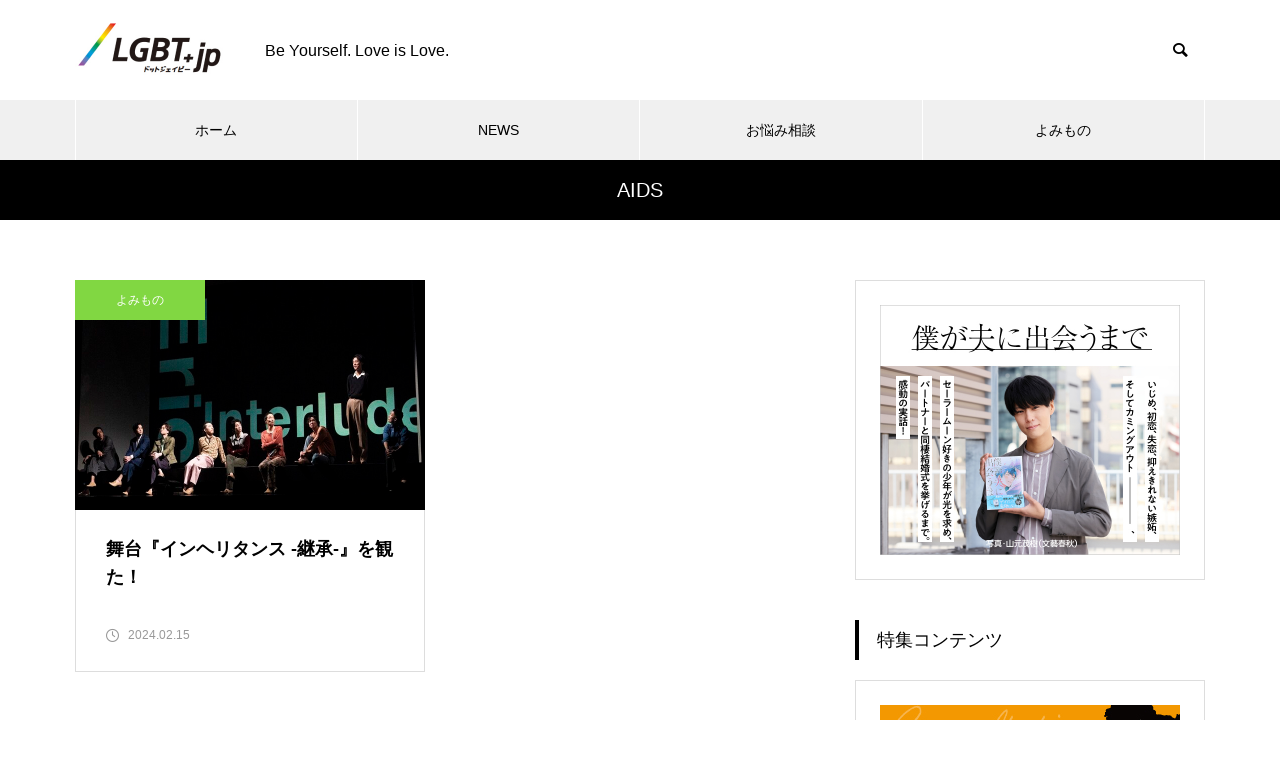

--- FILE ---
content_type: text/html; charset=UTF-8
request_url: https://www.lgbt.jp/tag/aids/
body_size: 16496
content:
<!DOCTYPE html>
<html class="pc" lang="ja">
<head prefix="og: http://ogp.me/ns# fb: http://ogp.me/ns/fb#">
<meta charset="UTF-8">
<!--[if IE]><meta http-equiv="X-UA-Compatible" content="IE=edge"><![endif]-->
<meta name="viewport" content="width=device-width">
<title>AIDSに関する記事一覧</title>
<meta name="description" content="Be Yourself. Love is Love.">
<link rel="pingback" href="https://www.lgbt.jp/xmlrpc.php">
<link rel="shortcut icon" href="https://www.lgbt.jp/wp-content/uploads/2022/07/icon.png">
<meta name='robots' content='max-image-preview:large' />
<meta property="og:type" content="website">
<meta property="og:url" content="https://www.lgbt.jp/tag/aids/">
<meta property="og:title" content="AIDS &#8211; LGBT.jp">
<meta property="og:description" content="Be Yourself. Love is Love.">
<meta property="og:site_name" content="LGBT.jp">
<meta property="og:image" content="https://www.lgbt.jp/wp-content/uploads/2022/07/logo.png">
<meta property="og:image:secure_url" content="https://www.lgbt.jp/wp-content/uploads/2022/07/logo.png"> 
<meta property="og:image:width" content="800"> 
<meta property="og:image:height" content="300">
<meta property="fb:app_id" content="3422306011413937">
<meta name="twitter:card" content="summary">
<meta name="twitter:site" content="@LGBTjp_NEWS">
<meta name="twitter:creator" content="LGBTjp_NEWS">
<meta name="twitter:title" content="AIDS &#8211; LGBT.jp">
<meta property="twitter:description" content="Be Yourself. Love is Love.">
<link rel="alternate" type="application/rss+xml" title="LGBT.jp &raquo; フィード" href="https://www.lgbt.jp/feed/" />
<link rel="alternate" type="application/rss+xml" title="LGBT.jp &raquo; コメントフィード" href="https://www.lgbt.jp/comments/feed/" />
<link rel="alternate" type="application/rss+xml" title="LGBT.jp &raquo; AIDS タグのフィード" href="https://www.lgbt.jp/tag/aids/feed/" />
<style id='wp-img-auto-sizes-contain-inline-css' type='text/css'>
img:is([sizes=auto i],[sizes^="auto," i]){contain-intrinsic-size:3000px 1500px}
/*# sourceURL=wp-img-auto-sizes-contain-inline-css */
</style>
<link rel='stylesheet' id='style-css' href='https://www.lgbt.jp/wp-content/themes/muum_tcd085/style.css?ver=2.1.3' type='text/css' media='all' />
<style id='wp-block-library-inline-css' type='text/css'>
:root{--wp-block-synced-color:#7a00df;--wp-block-synced-color--rgb:122,0,223;--wp-bound-block-color:var(--wp-block-synced-color);--wp-editor-canvas-background:#ddd;--wp-admin-theme-color:#007cba;--wp-admin-theme-color--rgb:0,124,186;--wp-admin-theme-color-darker-10:#006ba1;--wp-admin-theme-color-darker-10--rgb:0,107,160.5;--wp-admin-theme-color-darker-20:#005a87;--wp-admin-theme-color-darker-20--rgb:0,90,135;--wp-admin-border-width-focus:2px}@media (min-resolution:192dpi){:root{--wp-admin-border-width-focus:1.5px}}.wp-element-button{cursor:pointer}:root .has-very-light-gray-background-color{background-color:#eee}:root .has-very-dark-gray-background-color{background-color:#313131}:root .has-very-light-gray-color{color:#eee}:root .has-very-dark-gray-color{color:#313131}:root .has-vivid-green-cyan-to-vivid-cyan-blue-gradient-background{background:linear-gradient(135deg,#00d084,#0693e3)}:root .has-purple-crush-gradient-background{background:linear-gradient(135deg,#34e2e4,#4721fb 50%,#ab1dfe)}:root .has-hazy-dawn-gradient-background{background:linear-gradient(135deg,#faaca8,#dad0ec)}:root .has-subdued-olive-gradient-background{background:linear-gradient(135deg,#fafae1,#67a671)}:root .has-atomic-cream-gradient-background{background:linear-gradient(135deg,#fdd79a,#004a59)}:root .has-nightshade-gradient-background{background:linear-gradient(135deg,#330968,#31cdcf)}:root .has-midnight-gradient-background{background:linear-gradient(135deg,#020381,#2874fc)}:root{--wp--preset--font-size--normal:16px;--wp--preset--font-size--huge:42px}.has-regular-font-size{font-size:1em}.has-larger-font-size{font-size:2.625em}.has-normal-font-size{font-size:var(--wp--preset--font-size--normal)}.has-huge-font-size{font-size:var(--wp--preset--font-size--huge)}.has-text-align-center{text-align:center}.has-text-align-left{text-align:left}.has-text-align-right{text-align:right}.has-fit-text{white-space:nowrap!important}#end-resizable-editor-section{display:none}.aligncenter{clear:both}.items-justified-left{justify-content:flex-start}.items-justified-center{justify-content:center}.items-justified-right{justify-content:flex-end}.items-justified-space-between{justify-content:space-between}.screen-reader-text{border:0;clip-path:inset(50%);height:1px;margin:-1px;overflow:hidden;padding:0;position:absolute;width:1px;word-wrap:normal!important}.screen-reader-text:focus{background-color:#ddd;clip-path:none;color:#444;display:block;font-size:1em;height:auto;left:5px;line-height:normal;padding:15px 23px 14px;text-decoration:none;top:5px;width:auto;z-index:100000}html :where(.has-border-color){border-style:solid}html :where([style*=border-top-color]){border-top-style:solid}html :where([style*=border-right-color]){border-right-style:solid}html :where([style*=border-bottom-color]){border-bottom-style:solid}html :where([style*=border-left-color]){border-left-style:solid}html :where([style*=border-width]){border-style:solid}html :where([style*=border-top-width]){border-top-style:solid}html :where([style*=border-right-width]){border-right-style:solid}html :where([style*=border-bottom-width]){border-bottom-style:solid}html :where([style*=border-left-width]){border-left-style:solid}html :where(img[class*=wp-image-]){height:auto;max-width:100%}:where(figure){margin:0 0 1em}html :where(.is-position-sticky){--wp-admin--admin-bar--position-offset:var(--wp-admin--admin-bar--height,0px)}@media screen and (max-width:600px){html :where(.is-position-sticky){--wp-admin--admin-bar--position-offset:0px}}

/*# sourceURL=wp-block-library-inline-css */
</style><style id='wp-block-categories-inline-css' type='text/css'>
.wp-block-categories{box-sizing:border-box}.wp-block-categories.alignleft{margin-right:2em}.wp-block-categories.alignright{margin-left:2em}.wp-block-categories.wp-block-categories-dropdown.aligncenter{text-align:center}.wp-block-categories .wp-block-categories__label{display:block;width:100%}
/*# sourceURL=https://www.lgbt.jp/wp-includes/blocks/categories/style.min.css */
</style>
<style id='wp-block-heading-inline-css' type='text/css'>
h1:where(.wp-block-heading).has-background,h2:where(.wp-block-heading).has-background,h3:where(.wp-block-heading).has-background,h4:where(.wp-block-heading).has-background,h5:where(.wp-block-heading).has-background,h6:where(.wp-block-heading).has-background{padding:1.25em 2.375em}h1.has-text-align-left[style*=writing-mode]:where([style*=vertical-lr]),h1.has-text-align-right[style*=writing-mode]:where([style*=vertical-rl]),h2.has-text-align-left[style*=writing-mode]:where([style*=vertical-lr]),h2.has-text-align-right[style*=writing-mode]:where([style*=vertical-rl]),h3.has-text-align-left[style*=writing-mode]:where([style*=vertical-lr]),h3.has-text-align-right[style*=writing-mode]:where([style*=vertical-rl]),h4.has-text-align-left[style*=writing-mode]:where([style*=vertical-lr]),h4.has-text-align-right[style*=writing-mode]:where([style*=vertical-rl]),h5.has-text-align-left[style*=writing-mode]:where([style*=vertical-lr]),h5.has-text-align-right[style*=writing-mode]:where([style*=vertical-rl]),h6.has-text-align-left[style*=writing-mode]:where([style*=vertical-lr]),h6.has-text-align-right[style*=writing-mode]:where([style*=vertical-rl]){rotate:180deg}
/*# sourceURL=https://www.lgbt.jp/wp-includes/blocks/heading/style.min.css */
</style>
<style id='wp-block-group-inline-css' type='text/css'>
.wp-block-group{box-sizing:border-box}:where(.wp-block-group.wp-block-group-is-layout-constrained){position:relative}
/*# sourceURL=https://www.lgbt.jp/wp-includes/blocks/group/style.min.css */
</style>
<style id='global-styles-inline-css' type='text/css'>
:root{--wp--preset--aspect-ratio--square: 1;--wp--preset--aspect-ratio--4-3: 4/3;--wp--preset--aspect-ratio--3-4: 3/4;--wp--preset--aspect-ratio--3-2: 3/2;--wp--preset--aspect-ratio--2-3: 2/3;--wp--preset--aspect-ratio--16-9: 16/9;--wp--preset--aspect-ratio--9-16: 9/16;--wp--preset--color--black: #000000;--wp--preset--color--cyan-bluish-gray: #abb8c3;--wp--preset--color--white: #ffffff;--wp--preset--color--pale-pink: #f78da7;--wp--preset--color--vivid-red: #cf2e2e;--wp--preset--color--luminous-vivid-orange: #ff6900;--wp--preset--color--luminous-vivid-amber: #fcb900;--wp--preset--color--light-green-cyan: #7bdcb5;--wp--preset--color--vivid-green-cyan: #00d084;--wp--preset--color--pale-cyan-blue: #8ed1fc;--wp--preset--color--vivid-cyan-blue: #0693e3;--wp--preset--color--vivid-purple: #9b51e0;--wp--preset--gradient--vivid-cyan-blue-to-vivid-purple: linear-gradient(135deg,rgb(6,147,227) 0%,rgb(155,81,224) 100%);--wp--preset--gradient--light-green-cyan-to-vivid-green-cyan: linear-gradient(135deg,rgb(122,220,180) 0%,rgb(0,208,130) 100%);--wp--preset--gradient--luminous-vivid-amber-to-luminous-vivid-orange: linear-gradient(135deg,rgb(252,185,0) 0%,rgb(255,105,0) 100%);--wp--preset--gradient--luminous-vivid-orange-to-vivid-red: linear-gradient(135deg,rgb(255,105,0) 0%,rgb(207,46,46) 100%);--wp--preset--gradient--very-light-gray-to-cyan-bluish-gray: linear-gradient(135deg,rgb(238,238,238) 0%,rgb(169,184,195) 100%);--wp--preset--gradient--cool-to-warm-spectrum: linear-gradient(135deg,rgb(74,234,220) 0%,rgb(151,120,209) 20%,rgb(207,42,186) 40%,rgb(238,44,130) 60%,rgb(251,105,98) 80%,rgb(254,248,76) 100%);--wp--preset--gradient--blush-light-purple: linear-gradient(135deg,rgb(255,206,236) 0%,rgb(152,150,240) 100%);--wp--preset--gradient--blush-bordeaux: linear-gradient(135deg,rgb(254,205,165) 0%,rgb(254,45,45) 50%,rgb(107,0,62) 100%);--wp--preset--gradient--luminous-dusk: linear-gradient(135deg,rgb(255,203,112) 0%,rgb(199,81,192) 50%,rgb(65,88,208) 100%);--wp--preset--gradient--pale-ocean: linear-gradient(135deg,rgb(255,245,203) 0%,rgb(182,227,212) 50%,rgb(51,167,181) 100%);--wp--preset--gradient--electric-grass: linear-gradient(135deg,rgb(202,248,128) 0%,rgb(113,206,126) 100%);--wp--preset--gradient--midnight: linear-gradient(135deg,rgb(2,3,129) 0%,rgb(40,116,252) 100%);--wp--preset--font-size--small: 13px;--wp--preset--font-size--medium: 20px;--wp--preset--font-size--large: 36px;--wp--preset--font-size--x-large: 42px;--wp--preset--spacing--20: 0.44rem;--wp--preset--spacing--30: 0.67rem;--wp--preset--spacing--40: 1rem;--wp--preset--spacing--50: 1.5rem;--wp--preset--spacing--60: 2.25rem;--wp--preset--spacing--70: 3.38rem;--wp--preset--spacing--80: 5.06rem;--wp--preset--shadow--natural: 6px 6px 9px rgba(0, 0, 0, 0.2);--wp--preset--shadow--deep: 12px 12px 50px rgba(0, 0, 0, 0.4);--wp--preset--shadow--sharp: 6px 6px 0px rgba(0, 0, 0, 0.2);--wp--preset--shadow--outlined: 6px 6px 0px -3px rgb(255, 255, 255), 6px 6px rgb(0, 0, 0);--wp--preset--shadow--crisp: 6px 6px 0px rgb(0, 0, 0);}:where(.is-layout-flex){gap: 0.5em;}:where(.is-layout-grid){gap: 0.5em;}body .is-layout-flex{display: flex;}.is-layout-flex{flex-wrap: wrap;align-items: center;}.is-layout-flex > :is(*, div){margin: 0;}body .is-layout-grid{display: grid;}.is-layout-grid > :is(*, div){margin: 0;}:where(.wp-block-columns.is-layout-flex){gap: 2em;}:where(.wp-block-columns.is-layout-grid){gap: 2em;}:where(.wp-block-post-template.is-layout-flex){gap: 1.25em;}:where(.wp-block-post-template.is-layout-grid){gap: 1.25em;}.has-black-color{color: var(--wp--preset--color--black) !important;}.has-cyan-bluish-gray-color{color: var(--wp--preset--color--cyan-bluish-gray) !important;}.has-white-color{color: var(--wp--preset--color--white) !important;}.has-pale-pink-color{color: var(--wp--preset--color--pale-pink) !important;}.has-vivid-red-color{color: var(--wp--preset--color--vivid-red) !important;}.has-luminous-vivid-orange-color{color: var(--wp--preset--color--luminous-vivid-orange) !important;}.has-luminous-vivid-amber-color{color: var(--wp--preset--color--luminous-vivid-amber) !important;}.has-light-green-cyan-color{color: var(--wp--preset--color--light-green-cyan) !important;}.has-vivid-green-cyan-color{color: var(--wp--preset--color--vivid-green-cyan) !important;}.has-pale-cyan-blue-color{color: var(--wp--preset--color--pale-cyan-blue) !important;}.has-vivid-cyan-blue-color{color: var(--wp--preset--color--vivid-cyan-blue) !important;}.has-vivid-purple-color{color: var(--wp--preset--color--vivid-purple) !important;}.has-black-background-color{background-color: var(--wp--preset--color--black) !important;}.has-cyan-bluish-gray-background-color{background-color: var(--wp--preset--color--cyan-bluish-gray) !important;}.has-white-background-color{background-color: var(--wp--preset--color--white) !important;}.has-pale-pink-background-color{background-color: var(--wp--preset--color--pale-pink) !important;}.has-vivid-red-background-color{background-color: var(--wp--preset--color--vivid-red) !important;}.has-luminous-vivid-orange-background-color{background-color: var(--wp--preset--color--luminous-vivid-orange) !important;}.has-luminous-vivid-amber-background-color{background-color: var(--wp--preset--color--luminous-vivid-amber) !important;}.has-light-green-cyan-background-color{background-color: var(--wp--preset--color--light-green-cyan) !important;}.has-vivid-green-cyan-background-color{background-color: var(--wp--preset--color--vivid-green-cyan) !important;}.has-pale-cyan-blue-background-color{background-color: var(--wp--preset--color--pale-cyan-blue) !important;}.has-vivid-cyan-blue-background-color{background-color: var(--wp--preset--color--vivid-cyan-blue) !important;}.has-vivid-purple-background-color{background-color: var(--wp--preset--color--vivid-purple) !important;}.has-black-border-color{border-color: var(--wp--preset--color--black) !important;}.has-cyan-bluish-gray-border-color{border-color: var(--wp--preset--color--cyan-bluish-gray) !important;}.has-white-border-color{border-color: var(--wp--preset--color--white) !important;}.has-pale-pink-border-color{border-color: var(--wp--preset--color--pale-pink) !important;}.has-vivid-red-border-color{border-color: var(--wp--preset--color--vivid-red) !important;}.has-luminous-vivid-orange-border-color{border-color: var(--wp--preset--color--luminous-vivid-orange) !important;}.has-luminous-vivid-amber-border-color{border-color: var(--wp--preset--color--luminous-vivid-amber) !important;}.has-light-green-cyan-border-color{border-color: var(--wp--preset--color--light-green-cyan) !important;}.has-vivid-green-cyan-border-color{border-color: var(--wp--preset--color--vivid-green-cyan) !important;}.has-pale-cyan-blue-border-color{border-color: var(--wp--preset--color--pale-cyan-blue) !important;}.has-vivid-cyan-blue-border-color{border-color: var(--wp--preset--color--vivid-cyan-blue) !important;}.has-vivid-purple-border-color{border-color: var(--wp--preset--color--vivid-purple) !important;}.has-vivid-cyan-blue-to-vivid-purple-gradient-background{background: var(--wp--preset--gradient--vivid-cyan-blue-to-vivid-purple) !important;}.has-light-green-cyan-to-vivid-green-cyan-gradient-background{background: var(--wp--preset--gradient--light-green-cyan-to-vivid-green-cyan) !important;}.has-luminous-vivid-amber-to-luminous-vivid-orange-gradient-background{background: var(--wp--preset--gradient--luminous-vivid-amber-to-luminous-vivid-orange) !important;}.has-luminous-vivid-orange-to-vivid-red-gradient-background{background: var(--wp--preset--gradient--luminous-vivid-orange-to-vivid-red) !important;}.has-very-light-gray-to-cyan-bluish-gray-gradient-background{background: var(--wp--preset--gradient--very-light-gray-to-cyan-bluish-gray) !important;}.has-cool-to-warm-spectrum-gradient-background{background: var(--wp--preset--gradient--cool-to-warm-spectrum) !important;}.has-blush-light-purple-gradient-background{background: var(--wp--preset--gradient--blush-light-purple) !important;}.has-blush-bordeaux-gradient-background{background: var(--wp--preset--gradient--blush-bordeaux) !important;}.has-luminous-dusk-gradient-background{background: var(--wp--preset--gradient--luminous-dusk) !important;}.has-pale-ocean-gradient-background{background: var(--wp--preset--gradient--pale-ocean) !important;}.has-electric-grass-gradient-background{background: var(--wp--preset--gradient--electric-grass) !important;}.has-midnight-gradient-background{background: var(--wp--preset--gradient--midnight) !important;}.has-small-font-size{font-size: var(--wp--preset--font-size--small) !important;}.has-medium-font-size{font-size: var(--wp--preset--font-size--medium) !important;}.has-large-font-size{font-size: var(--wp--preset--font-size--large) !important;}.has-x-large-font-size{font-size: var(--wp--preset--font-size--x-large) !important;}
/*# sourceURL=global-styles-inline-css */
</style>

<style id='classic-theme-styles-inline-css' type='text/css'>
/*! This file is auto-generated */
.wp-block-button__link{color:#fff;background-color:#32373c;border-radius:9999px;box-shadow:none;text-decoration:none;padding:calc(.667em + 2px) calc(1.333em + 2px);font-size:1.125em}.wp-block-file__button{background:#32373c;color:#fff;text-decoration:none}
/*# sourceURL=/wp-includes/css/classic-themes.min.css */
</style>
<link rel='stylesheet' id='contact-form-7-css' href='https://www.lgbt.jp/wp-content/plugins/contact-form-7/includes/css/styles.css?ver=5.6' type='text/css' media='all' />
<link rel='stylesheet' id='cf7msm_styles-css' href='https://www.lgbt.jp/wp-content/plugins/contact-form-7-multi-step-module/resources/cf7msm.css?ver=4.1.92' type='text/css' media='all' />
<script type="text/javascript" src="https://www.lgbt.jp/wp-includes/js/jquery/jquery.min.js?ver=3.7.1" id="jquery-core-js"></script>
<script type="text/javascript" src="https://www.lgbt.jp/wp-includes/js/jquery/jquery-migrate.min.js?ver=3.4.1" id="jquery-migrate-js"></script>
<link rel="https://api.w.org/" href="https://www.lgbt.jp/wp-json/" /><link rel="alternate" title="JSON" type="application/json" href="https://www.lgbt.jp/wp-json/wp/v2/tags/62" />
<link rel="stylesheet" href="https://www.lgbt.jp/wp-content/themes/muum_tcd085/css/design-plus.css?ver=2.1.3">
<link rel="stylesheet" href="https://www.lgbt.jp/wp-content/themes/muum_tcd085/css/sns-botton.css?ver=2.1.3">
<link rel="stylesheet" media="screen and (max-width:1251px)" href="https://www.lgbt.jp/wp-content/themes/muum_tcd085/css/responsive.css?ver=2.1.3">
<link rel="stylesheet" media="screen and (max-width:1251px)" href="https://www.lgbt.jp/wp-content/themes/muum_tcd085/css/footer-bar.css?ver=2.1.3">

<script src="https://www.lgbt.jp/wp-content/themes/muum_tcd085/js/jquery.easing.1.4.js?ver=2.1.3"></script>
<script src="https://www.lgbt.jp/wp-content/themes/muum_tcd085/js/jscript.js?ver=2.1.3"></script>
<script src="https://www.lgbt.jp/wp-content/themes/muum_tcd085/js/jquery.cookie.min.js?ver=2.1.3"></script>
<script src="https://www.lgbt.jp/wp-content/themes/muum_tcd085/js/comment.js?ver=2.1.3"></script>
<script src="https://www.lgbt.jp/wp-content/themes/muum_tcd085/js/parallax.js?ver=2.1.3"></script>

<link rel="stylesheet" href="https://www.lgbt.jp/wp-content/themes/muum_tcd085/js/simplebar.css?ver=2.1.3">
<script src="https://www.lgbt.jp/wp-content/themes/muum_tcd085/js/simplebar.min.js?ver=2.1.3"></script>


<script src="https://www.lgbt.jp/wp-content/themes/muum_tcd085/js/header_fix.js?ver=2.1.3"></script>
<script src="https://www.lgbt.jp/wp-content/themes/muum_tcd085/js/header_fix_mobile.js?ver=2.1.3"></script>


<style type="text/css">
body { font-size:16px; }
body, input, textarea { font-family: Arial, "Hiragino Sans", "ヒラギノ角ゴ ProN", "Hiragino Kaku Gothic ProN", "游ゴシック", YuGothic, "メイリオ", Meiryo, sans-serif; }

.rich_font, .p-vertical, .widget_headline, .widget_tab_post_list_button a, .search_box_headline, #global_menu, .megamenu_blog_list, .megamenu_b_wrap, .megamenu_b_wrap .headline, #index_tab { font-family: Arial, "Hiragino Sans", "ヒラギノ角ゴ ProN", "Hiragino Kaku Gothic ProN", "游ゴシック", YuGothic, "メイリオ", Meiryo, sans-serif; font-weight:500; }

.rich_font_type1 { font-family: Arial, "Hiragino Kaku Gothic ProN", "ヒラギノ角ゴ ProN W3", "メイリオ", Meiryo, sans-serif; }
.rich_font_type2 { font-family: Arial, "Hiragino Sans", "ヒラギノ角ゴ ProN", "Hiragino Kaku Gothic ProN", "游ゴシック", YuGothic, "メイリオ", Meiryo, sans-serif; font-weight:500; }
.rich_font_type3 { font-family: "Times New Roman" , "游明朝" , "Yu Mincho" , "游明朝体" , "YuMincho" , "ヒラギノ明朝 Pro W3" , "Hiragino Mincho Pro" , "HiraMinProN-W3" , "HGS明朝E" , "ＭＳ Ｐ明朝" , "MS PMincho" , serif; font-weight:500; }


#global_menu { background:#f0f0f0; }
#global_menu > ul > li > a, #global_menu > ul > li:first-of-type a { color:#000; border-color:#ffffff; }
#global_menu > ul > li > a:hover { color:#fff; background:#ffe100; border-color:#ffe100; }
#global_menu > ul > li.active > a, #global_menu > ul > li.current-menu-item > a, #header.active #global_menu > ul > li.current-menu-item.active_button > a { color:#fff; background:#000000; border-color:#000000; }
#global_menu ul ul a { color:#ffffff !important; background:#000000; }
#global_menu ul ul a:hover { background:#444444; }
#global_menu > ul > li.menu-item-has-children.active > a { background:#000000; border-color:#000000; }
.pc .header_fix #header.off_hover #global_menu { background:rgba(240,240,240,1); }
.pc .header_fix #header.off_hover #global_menu > ul > li > a, .pc .header_fix #header.off_hover #global_menu > ul > li:first-of-type a { border-color:rgba(255,255,255,1); }
.mobile .header_fix_mobile #header { background:#fff; }
.mobile .header_fix_mobile #header.off_hover { background:rgba(255,255,255,1); }
#drawer_menu { background:#000000; }
#mobile_menu a { color:#ffffff; border-color:#444444; }
#mobile_menu li li a { background:#333333; }
.megamenu_blog_list { background:#000000; }
.megamenu_blog_list .category_list a { font-size:16px; color:#999999; }
.megamenu_blog_list .post_list .title { font-size:14px; }
.megamenu_b_wrap { background:#000000; }
.megamenu_b_wrap .headline { font-size:16px; color:#ffffff; }
.megamenu_b_wrap .title { font-size:14px; }
.megamenu_page_wrap { border-top:1px solid #555555; }
#global_menu > ul > li.megamenu_parent_type2.active_megamenu_button > a { color:#fff !important; background:#000000 !important; border-color:#000000 !important; }
#global_menu > ul > li.megamenu_parent_type3.active_megamenu_button > a { color:#fff !important; background:#000000 !important; border-color:#000000 !important; }
#footer_carousel { background:#000000; }
#footer_carousel .title { font-size:14px; }
#footer_bottom { color:#ffffff; background:#000000; }
#footer_bottom a { color:#ffffff; }
#return_top a:before { color:#0a0a0a; }
#return_top a { background:#f7de00; }
#return_top a:hover { background:#eeee22; }
@media screen and (max-width:750px) {
  #footer_carousel .title { font-size:12px; }
  #footer_bottom { color:#000; background:none; }
  #footer_bottom a { color:#000; }
  #copyright { color:#ffffff; background:#000000; }
}
.author_profile .avatar_area img, .animate_image img, .animate_background .image {
  width:100%; height:auto;
  -webkit-transition: transform  0.75s ease;
  transition: transform  0.75s ease;
}
.author_profile a.avatar:hover img, .animate_image:hover img, .animate_background:hover .image {
  -webkit-transform: scale(1.2);
  transform: scale(1.2);
}



a { color:#000; }

.widget_tab_post_list_button a:hover, .page_navi span.current, #author_page_headline,
#header_carousel_type1 .slick-dots button:hover::before, #header_carousel_type1 .slick-dots .slick-active button::before, #header_carousel_type2 .slick-dots button:hover::before, #header_carousel_type2 .slick-dots .slick-active button::before
  { background-color:#000000; }

.widget_headline, .design_headline1, .widget_tab_post_list_button a:hover, .page_navi span.current
  { border-color:#000000; }

#header_search .button label:hover:before
  { color:#ffe100; }

#submit_comment:hover, #cancel_comment_reply a:hover, #wp-calendar #prev a:hover, #wp-calendar #next a:hover, #wp-calendar td a:hover,
#post_pagination a:hover, #p_readmore .button:hover, .page_navi a:hover, #post_pagination a:hover,.c-pw__btn:hover, #post_pagination a:hover, #comment_tab li a:hover, #category_post .tab p:hover
  { background-color:#ffe100; }

#comment_textarea textarea:focus, .c-pw__box-input:focus, .page_navi a:hover, #post_pagination p, #post_pagination a:hover
  { border-color:#ffe100; }

a:hover, #header_logo a:hover, #footer a:hover, #footer_social_link li a:hover:before, #bread_crumb a:hover, #bread_crumb li.home a:hover:after, #next_prev_post a:hover,
.single_copy_title_url_btn:hover, .tcdw_search_box_widget .search_area .search_button:hover:before, .tab_widget_nav:hover:before,
#single_author_title_area .author_link li a:hover:before, .author_profile a:hover, .author_profile .author_link li a:hover:before, #post_meta_bottom a:hover, .cardlink_title a:hover,
.comment a:hover, .comment_form_wrapper a:hover, #searchform .submit_button:hover:before, .p-dropdown__title:hover:after
  { color:#1e73be; }

#menu_button:hover span
  { background-color:#1e73be; }

.post_content a, .custom-html-widget a { color:#8224e3; }
.post_content a:hover, .custom-html-widget a:hover { color:#ffe100; }

.cat_id2 { background-color:#dd9933; }
.cat_id2:hover { background-color:#000000; }
.megamenu_blog_list .category_list li.active .cat_id2 { color:#dd9933; }
.megamenu_blog_list .category_list .cat_id2:hover { color:#000000; }
.category_list_widget .cat-item-2 > a:hover > .count { background-color:#dd9933; border-color:#dd9933; }
.cat_id15 { background-color:#eeee22; }
.cat_id15:hover { background-color:#444444; }
.megamenu_blog_list .category_list li.active .cat_id15 { color:#eeee22; }
.megamenu_blog_list .category_list .cat_id15:hover { color:#444444; }
.category_list_widget .cat-item-15 > a:hover > .count { background-color:#eeee22; border-color:#eeee22; }
.cat_id16 { background-color:#1e73be; }
.cat_id16:hover { background-color:#444444; }
.megamenu_blog_list .category_list li.active .cat_id16 { color:#1e73be; }
.megamenu_blog_list .category_list .cat_id16:hover { color:#444444; }
.category_list_widget .cat-item-16 > a:hover > .count { background-color:#1e73be; border-color:#1e73be; }
.cat_id3 { background-color:#dd3333; }
.cat_id3:hover { background-color:#444444; }
.megamenu_blog_list .category_list li.active .cat_id3 { color:#dd3333; }
.megamenu_blog_list .category_list .cat_id3:hover { color:#444444; }
.category_list_widget .cat-item-3 > a:hover > .count { background-color:#dd3333; border-color:#dd3333; }
.cat_id4 { background-color:#8224e3; }
.cat_id4:hover { background-color:#000000; }
.megamenu_blog_list .category_list li.active .cat_id4 { color:#8224e3; }
.megamenu_blog_list .category_list .cat_id4:hover { color:#000000; }
.category_list_widget .cat-item-4 > a:hover > .count { background-color:#8224e3; border-color:#8224e3; }
.cat_id5 { background-color:#81d742; }
.cat_id5:hover { background-color:#000000; }
.megamenu_blog_list .category_list li.active .cat_id5 { color:#81d742; }
.megamenu_blog_list .category_list .cat_id5:hover { color:#000000; }
.category_list_widget .cat-item-5 > a:hover > .count { background-color:#81d742; border-color:#81d742; }
.cat_id13 { background-color:#ffe100; }
.cat_id13:hover { background-color:#444444; }
.megamenu_blog_list .category_list li.active .cat_id13 { color:#ffe100; }
.megamenu_blog_list .category_list .cat_id13:hover { color:#444444; }
.category_list_widget .cat-item-13 > a:hover > .count { background-color:#ffe100; border-color:#ffe100; }
.cat_id14 { background-color:#1e73be; }
.cat_id14:hover { background-color:#444444; }
.megamenu_blog_list .category_list li.active .cat_id14 { color:#1e73be; }
.megamenu_blog_list .category_list .cat_id14:hover { color:#444444; }
.category_list_widget .cat-item-14 > a:hover > .count { background-color:#1e73be; border-color:#1e73be; }
.cat_id39 { background-color:#000000; }
.cat_id39:hover { background-color:#ffe100; }
.megamenu_blog_list .category_list li.active .cat_id39 { color:#000000; }
.megamenu_blog_list .category_list .cat_id39:hover { color:#ffe100; }
.category_list_widget .cat-item-39 > a:hover > .count { background-color:#000000; border-color:#000000; }
.cat_id1 { background-color:#000000; }
.cat_id1:hover { background-color:#444444; }
.megamenu_blog_list .category_list li.active .cat_id1 { color:#000000; }
.megamenu_blog_list .category_list .cat_id1:hover { color:#444444; }
.category_list_widget .cat-item-1 > a:hover > .count { background-color:#000000; border-color:#000000; }

/* 目次 */
.toc-001 {
    margin-bottom: 30px;
    padding: 1em 1em 1em 2em;
    border: 1px solid #999;
    background-color: #f7f7f7;
}
.toc-001 div {
    display: flex;
    align-items: center;
    margin: 0;
    padding: 5px 0;
}
.toc-001 div::before {
    display: inline-block;
    width: 1em;
    height: 1em;
    margin-right: 5px;
    background-image: url('data:image/svg+xml;charset=utf8,%3Csvg%20xmlns%3D%22http%3A%2F%2Fwww.w3.org%2F2000%2Fsvg%22%20viewBox%3D%220%200%2024%2024%22%20fill%3D%22%23333%22%3E%3Cpath%20d%3D%22M3.8%2017.2h-3c-.5%200-.8.4-.8.8v3c0%20.4.3.8.8.8h3c.4%200%20.8-.3.8-.8v-3c-.1-.4-.4-.8-.8-.8zm0-15h-3c-.5%200-.8.4-.8.8v3c0%20.4.3.8.8.8h3c.4%200%20.8-.3.8-.8V3c-.1-.4-.4-.8-.8-.8zm0%207.6h-3c-.5%200-.8.3-.8.7v3c0%20.4.3.8.8.8h3c.4%200%20.8-.3.8-.8v-3c-.1-.4-.4-.7-.8-.7zM23.2%2018h-15c-.4%200-.8.3-.8.8v1.5c0%20.4.3.8.8.8h15c.4%200%20.8-.3.8-.8v-1.5c0-.5-.3-.8-.8-.8zm0-15h-15c-.4%200-.7.3-.7.8v1.5c0%20.4.3.7.7.7h15c.5%200%20.8-.3.8-.8V3.8c0-.5-.3-.8-.8-.8zm0%207.5h-15c-.4%200-.8.3-.8.8v1.5c0%20.4.3.8.8.8h15c.4%200%20.8-.3.8-.8v-1.5c0-.5-.3-.8-.8-.8z%22%2F%3E%3C%2Fsvg%3E');
    content: '';
}
.toc-001 ol {
    list-style-type: disc;
    margin: 0;
    padding: 0 1.2em;
    overflow: hidden;
}
.toc-001 ol ol {
    margin-top: -20px !important;
}
.toc-001 li {
    padding: 0px 0;
}
.toc-001 a {
    color: #166c9d;
}

/* URLがモバイルで改行されない */
a {
word-wrap: break-word;
}.styled_h2 {
  font-size:26px !important; text-align:left !important; color:#ffffff; background:#000000;  border-top:0px solid #dddddd;
  border-bottom:0px solid #dddddd;
  border-left:0px solid #dddddd;
  border-right:0px solid #dddddd;
  padding:15px 15px 15px 15px !important;
  margin:0px 0px 30px !important;
}
.styled_h3 {
  font-size:22px !important; text-align:left !important; color:#000000;   border-top:0px solid #dddddd;
  border-bottom:0px solid #dddddd;
  border-left:2px solid #000000;
  border-right:0px solid #dddddd;
  padding:6px 0px 6px 16px !important;
  margin:0px 0px 30px !important;
}
.styled_h4 {
  font-weight:400 !important; font-size:18px !important; text-align:left !important; color:#000000;   border-top:0px solid #dddddd;
  border-bottom:1px solid #dddddd;
  border-left:0px solid #dddddd;
  border-right:0px solid #dddddd;
  padding:3px 0px 3px 20px !important;
  margin:0px 0px 30px !important;
}
.styled_h5 {
  font-weight:400 !important; font-size:14px !important; text-align:left !important; color:#000000;   border-top:0px solid #dddddd;
  border-bottom:1px solid #dddddd;
  border-left:0px solid #dddddd;
  border-right:0px solid #dddddd;
  padding:3px 0px 3px 24px !important;
  margin:0px 0px 30px !important;
}
.q_custom_button1 {
  color:#189ea5 !important;
  border-color:rgba(114,114,114,1);
}
.q_custom_button1.animation_type1 { background:#ededed; }
.q_custom_button1:hover, .q_custom_button1:focus {
  color:#189ea5 !important;
  border-color:rgba(176,229,227,1);
}
.q_custom_button1.animation_type1:hover { background:#b0e5e3; }
.q_custom_button1:before { background:#b0e5e3; }
.q_custom_button2 {
  color:#a5a5a5 !important;
  border-color:rgba(83,83,83,1);
}
.q_custom_button2.animation_type1 { background:#eaeaea; }
.q_custom_button2:hover, .q_custom_button2:focus {
  color:#ffffff !important;
  border-color:rgba(238,238,34,1);
}
.q_custom_button2.animation_type1:hover { background:#eeee22; }
.q_custom_button2:before { background:#eeee22; }
.q_custom_button3 {
  color:#a0a0a0 !important;
  border-color:rgba(83,83,83,1);
}
.q_custom_button3.animation_type1 { background:#ffffff; }
.q_custom_button3:hover, .q_custom_button3:focus {
  color:#ffffff !important;
  border-color:rgba(176,229,227,1);
}
.q_custom_button3.animation_type1:hover { background:#b0e5e3; }
.q_custom_button3:before { background:#b0e5e3; }
.speech_balloon_left1 .speach_balloon_text { background-color: #ffdfdf; border-color: #ffdfdf; color: #000000 }
.speech_balloon_left1 .speach_balloon_text::before { border-right-color: #ffdfdf }
.speech_balloon_left1 .speach_balloon_text::after { border-right-color: #ffdfdf }
.speech_balloon_left2 .speach_balloon_text { background-color: #ffffff; border-color: #ff5353; color: #000000 }
.speech_balloon_left2 .speach_balloon_text::before { border-right-color: #ff5353 }
.speech_balloon_left2 .speach_balloon_text::after { border-right-color: #ffffff }
.speech_balloon_right1 .speach_balloon_text { background-color: #ccf4ff; border-color: #ccf4ff; color: #000000 }
.speech_balloon_right1 .speach_balloon_text::before { border-left-color: #ccf4ff }
.speech_balloon_right1 .speach_balloon_text::after { border-left-color: #ccf4ff }
.speech_balloon_right2 .speach_balloon_text { background-color: #ffffff; border-color: #0789b5; color: #000000 }
.speech_balloon_right2 .speach_balloon_text::before { border-left-color: #0789b5 }
.speech_balloon_right2 .speach_balloon_text::after { border-left-color: #ffffff }
.qt_google_map .pb_googlemap_custom-overlay-inner { background:#000000; color:#ffffff; }
.qt_google_map .pb_googlemap_custom-overlay-inner::after { border-color:#000000 transparent transparent transparent; }
</style>

<style id="current-page-style" type="text/css">
#page_header .title { font-size:20px; color:#FFFFFF; }
.blog_list .title { font-size:18px; }
.blog_list .desc { font-size:14px; }
@media screen and (max-width:750px) {
  #page_header .title { font-size:16px; }
  .blog_list .title { font-size:16px; }
  .blog_list .desc { font-size:12px; }
}
#site_loader_overlay.active #site_loader_animation {
  opacity:0;
  -webkit-transition: all 1.0s cubic-bezier(0.22, 1, 0.36, 1) 0s; transition: all 1.0s cubic-bezier(0.22, 1, 0.36, 1) 0s;
}
</style>

<script type="text/javascript">
jQuery(document).ready(function($){

  $('#footer_carousel .post_list').slick({
    infinite: true,
    dots: false,
    arrows: false,
    slidesToShow: 4,
    slidesToScroll: 1,
    swipeToSlide: true,
    touchThreshold: 20,
    adaptiveHeight: false,
    pauseOnHover: true,
    autoplay: true,
    fade: false,
    easing: 'easeOutExpo',
    speed: 700,
    autoplaySpeed: 5000,
    responsive: [
      {
        breakpoint: 1000,
        settings: { slidesToShow: 3 }
      },
      {
        breakpoint: 750,
        settings: { slidesToShow: 2 }
      }
    ]
  });
  $('#footer_carousel .prev_item').on('click', function() {
    $('#footer_carousel .post_list').slick('slickPrev');
  });
  $('#footer_carousel .next_item').on('click', function() {
    $('#footer_carousel .post_list').slick('slickNext');
  });

});
</script>
<script type="text/javascript">
jQuery(document).ready(function($){

  $('.megamenu_carousel .post_list').slick({
    infinite: true,
    dots: false,
    arrows: false,
    slidesToShow: 4,
    slidesToScroll: 1,
    swipeToSlide: true,
    touchThreshold: 20,
    adaptiveHeight: false,
    pauseOnHover: true,
    autoplay: true,
    fade: false,
    easing: 'easeOutExpo',
    speed: 700,
    autoplaySpeed: 5000  });
  $('.megamenu_carousel_wrap .prev_item').on('click', function() {
    $(this).closest('.megamenu_carousel_wrap').find('.post_list').slick('slickPrev');
  });
  $('.megamenu_carousel_wrap .next_item').on('click', function() {
    $(this).closest('.megamenu_carousel_wrap').find('.post_list').slick('slickNext');
  });

});
</script>
<!-- Google tag (gtag.js) -->
<script async src="https://www.googletagmanager.com/gtag/js?id=G-TWHT09TJEB"></script>
<script>
  window.dataLayer = window.dataLayer || [];
  function gtag(){dataLayer.push(arguments);}
  gtag('js', new Date());

  gtag('config', 'G-TWHT09TJEB');
</script>
<style type="text/css">
.p-footer-cta--1.footer_cta_type1 { background:rgba(84,60,50,1); }
.p-footer-cta--1.footer_cta_type1 .catch { color:#ffffff; }
.p-footer-cta--1.footer_cta_type1 #js-footer-cta__btn { color:#ffffff; background:#95634c; }
.p-footer-cta--1.footer_cta_type1 #js-footer-cta__btn:hover { color:#ffffff; background:#754e3d; }
.p-footer-cta--1.footer_cta_type1 #js-footer-cta__close:before { color:#ffffff; }
.p-footer-cta--1.footer_cta_type1 #js-footer-cta__close:hover:before { color:#cccccc; }
@media only screen and (max-width: 750px) {
  .p-footer-cta--1.footer_cta_type1 #js-footer-cta__btn:after { color:#ffffff; }
  .p-footer-cta--1.footer_cta_type1 #js-footer-cta__btn:hover:after { color:#cccccc; }
}
.p-footer-cta--2.footer_cta_type1 { background:rgba(84,60,50,1); }
.p-footer-cta--2.footer_cta_type1 .catch { color:#ffffff; }
.p-footer-cta--2.footer_cta_type1 #js-footer-cta__btn { color:#ffffff; background:#95634c; }
.p-footer-cta--2.footer_cta_type1 #js-footer-cta__btn:hover { color:#ffffff; background:#754e3d; }
.p-footer-cta--2.footer_cta_type1 #js-footer-cta__close:before { color:#ffffff; }
.p-footer-cta--2.footer_cta_type1 #js-footer-cta__close:hover:before { color:#cccccc; }
@media only screen and (max-width: 750px) {
  .p-footer-cta--2.footer_cta_type1 #js-footer-cta__btn:after { color:#ffffff; }
  .p-footer-cta--2.footer_cta_type1 #js-footer-cta__btn:hover:after { color:#cccccc; }
}
.p-footer-cta--3.footer_cta_type1 { background:rgba(84,60,50,1); }
.p-footer-cta--3.footer_cta_type1 .catch { color:#ffffff; }
.p-footer-cta--3.footer_cta_type1 #js-footer-cta__btn { color:#ffffff; background:#95634c; }
.p-footer-cta--3.footer_cta_type1 #js-footer-cta__btn:hover { color:#ffffff; background:#754e3d; }
.p-footer-cta--3.footer_cta_type1 #js-footer-cta__close:before { color:#ffffff; }
.p-footer-cta--3.footer_cta_type1 #js-footer-cta__close:hover:before { color:#cccccc; }
@media only screen and (max-width: 750px) {
  .p-footer-cta--3.footer_cta_type1 #js-footer-cta__btn:after { color:#ffffff; }
  .p-footer-cta--3.footer_cta_type1 #js-footer-cta__btn:hover:after { color:#cccccc; }
}
</style>

<link rel='stylesheet' id='slick-style-css' href='https://www.lgbt.jp/wp-content/themes/muum_tcd085/js/slick.css?ver=1.0.0' type='text/css' media='all' />
</head>
<body id="body" class="archive tag tag-aids tag-62 wp-theme-muum_tcd085 no_page_nav use_header_fix use_mobile_header_fix">


<div id="container">

 
 
 <header id="header">
  <div id="header_top">
      <div id="header_logo">
    <p class="logo">
 <a href="https://www.lgbt.jp/" title="LGBT.jp">
    <img class="pc_logo_image" src="https://www.lgbt.jp/wp-content/uploads/2022/06/スクリーンショット-2022-06-02-11.59.37-1.jpg?1769335113" alt="LGBT.jp" title="LGBT.jp" width="150" height="55" />
      <img class="mobile_logo_image type1" src="https://www.lgbt.jp/wp-content/uploads/2022/06/スクリーンショット-2022-06-02-11.59.37-1.jpg?1769335113" alt="LGBT.jp" title="LGBT.jp" width="150" height="55" />
   </a>
</p>

   </div>
      <p id="site_description" class="show_desc_pc show_desc_mobile"><span>Be Yourself. Love is Love.</span></p>
         <div id="header_search">
    <form role="search" method="get" id="header_searchform" action="https://www.lgbt.jp">
     <div class="input_area"><input type="text" value="" id="header_search_input" name="s" autocomplete="off"></div>
     <div class="button"><label for="header_search_button"></label><input type="submit" id="header_search_button" value=""></div>
    </form>
   </div>
     </div><!-- END #header_top -->
    <a id="menu_button" href="#"><span></span><span></span><span></span></a>
  <nav id="global_menu">
   <ul id="menu-%e3%83%a1%e3%83%8b%e3%83%a5%e3%83%bc" class="menu"><li id="menu-item-12" class="menu-item menu-item-type-custom menu-item-object-custom menu-item-home menu-item-12 "><a href="https://www.lgbt.jp/">ホーム</a></li>
<li id="menu-item-15" class="menu-item menu-item-type-taxonomy menu-item-object-category menu-item-15 "><a href="https://www.lgbt.jp/category/news/">NEWS</a></li>
<li id="menu-item-81" class="menu-item menu-item-type-post_type menu-item-object-page menu-item-has-children menu-item-81 "><a href="https://www.lgbt.jp/counseling-top/">お悩み相談</a>
<ul class="sub-menu">
	<li id="menu-item-14" class="menu-item menu-item-type-taxonomy menu-item-object-category menu-item-14 "><a href="https://www.lgbt.jp/category/counseling/">お悩み相談一覧</a></li>
	<li id="menu-item-149" class="menu-item menu-item-type-post_type menu-item-object-page menu-item-149 "><a href="https://www.lgbt.jp/counseling-form/">お悩み相談フォーム</a></li>
</ul>
</li>
<li id="menu-item-17" class="menu-item menu-item-type-taxonomy menu-item-object-category menu-item-17 "><a href="https://www.lgbt.jp/category/essay/">よみもの</a></li>
</ul>  </nav>
     </header>

 
 <div id="page_header" style="background:#000000;">
  <h1 class="title rich_font_type2">AIDS</h1>
 </div>


<div id="main_contents" class="layout_type2">

 <div id="main_col">

  
  <div class="blog_list type1   use_hover_animation">
      <article class="item">
        <a class="category cat_id5" href="https://www.lgbt.jp/category/essay/">よみもの</a>
        <a class="link " href="https://www.lgbt.jp/all/2501/">
     <div class="image_wrap">
            <div class="image" style="background:url(https://www.lgbt.jp/wp-content/uploads/2024/02/Inheritance_stage_06-catch-740x460.jpg) no-repeat center center; background-size:cover;"></div>
     </div>
     <div class="content">
      <div class="content_inner">
              <h3 class="title rich_font_type2"><span>舞台『インヘリタンス -継承-』を観た！</span></h3>
              <p class="date"><time class="entry-date updated" datetime="2024-02-15T21:10:56+09:00">2024.02.15</time></p>      </div>
     </div>
    </a>
   </article>
        </div><!-- END .blog_list -->

  
  
 </div><!-- END #main_col -->

 <div id="side_col">
 <div class="widget_content clearfix tcd_ad_widget" id="tcd_ad_widget-2">
<a href="https://amzn.asia/d/cicFeEo" target="_blank"><img src="https://www.lgbt.jp/wp-content/uploads/2023/09/banner_book-1.jpg" alt="" /></a>
</div>
<div class="widget_content clearfix widget_block" id="block-7">
<h3 class="widget_headline"><span>特集コンテンツ</span></h3>
 <div class="tcd_ad_widget">
<a href="https://www.lgbt.jp/counseling-top/" target="_blank"><img decoding="async" src="https://www.lgbt.jp/wp-content/uploads/2023/09/counseling-banner.jpg" alt="お悩み相談" style="hover {opacity:0.5 ;}"/></a></div></div>
<div class="widget_content clearfix category_list_widget" id="category_list_widget-3">
<h3 class="widget_headline"><span>カテゴリー</span></h3><ul>
 	<li class="cat-item cat-item-2"><a href="https://www.lgbt.jp/category/counseling/" class="clearfix"><span class="title">お悩み相談室</span><span class="count">2</span></a>
</li>
	<li class="cat-item cat-item-3"><a href="https://www.lgbt.jp/category/news/" class="clearfix"><span class="title">NEWS</span><span class="count">177</span></a>
</li>
	<li class="cat-item cat-item-4"><a href="https://www.lgbt.jp/category/entertainment/" class="clearfix"><span class="title">エンタメ</span><span class="count">1</span></a>
</li>
	<li class="cat-item cat-item-5"><a href="https://www.lgbt.jp/category/essay/" class="clearfix"><span class="title">よみもの</span><span class="count">25</span></a>
</li>
	<li class="cat-item cat-item-13"><a href="https://www.lgbt.jp/category/friendly/" class="clearfix"><span class="title">LGBTQフレンドリー</span><span class="count">6</span></a>
<ul class='children'>
	<li class="cat-item cat-item-15"><a href="https://www.lgbt.jp/category/friendly/friendly-detail/" class="clearfix"><span class="title">フレンドリー詳細</span><span class="count">3</span></a>
</li>
</ul>
</li>
	<li class="cat-item cat-item-14"><a href="https://www.lgbt.jp/category/partner/" class="clearfix"><span class="title">パートナー制度</span><span class="count">3</span></a>
<ul class='children'>
	<li class="cat-item cat-item-16"><a href="https://www.lgbt.jp/category/partner/partner-detail/" class="clearfix"><span class="title">パートナー制度地域</span><span class="count">3</span></a>
</li>
</ul>
</li>
	<li class="cat-item cat-item-39"><a href="https://www.lgbt.jp/category/pr/" class="clearfix"><span class="title">PR</span><span class="count">15</span></a>
</li>
	<li class="cat-item cat-item-1"><a href="https://www.lgbt.jp/category/all/" class="clearfix"><span class="title">ALL</span><span class="count">202</span></a>
</li>
</ul>
</div>
<div class="widget_content clearfix widget_block" id="block-8">
<h3 class="widget_headline"><span>広告</span></h3>
<div class="tcd_ad_widget">
<a href="https://www.lgbt.jp/advertising/" target="_blank"><img decoding="async" src="https://www.lgbt.jp/wp-content/uploads/2023/10/ad-300_100.jpg" alt="広告募集中" /></a></div>

<div class="tcd_ad_widget">
<a href="https://www.lgbt.jp/advertising/" target="_blank"><img decoding="async" src="https://www.lgbt.jp/wp-content/uploads/2023/10/ad-300_100.jpg" alt="広告募集中" /></a></div>

<div class="tcd_ad_widget">
<a href="https://www.lgbt.jp/advertising/" target="_blank"><img decoding="async" src="https://www.lgbt.jp/wp-content/uploads/2023/10/ad-300_100.jpg" alt="広告募集中" /></a></div></div>
<div class="widget_content clearfix widget_tag_cloud" id="tag_cloud-3">
<h3 class="widget_headline"><span>タグクラウド</span></h3><div class="tagcloud"><a href="https://www.lgbt.jp/tag/%e3%82%b5%e3%83%aa%e3%83%bc%ef%bd%a5%e3%83%95%e3%82%a3%e3%83%bc%e3%83%ab%e3%83%89/" class="tag-cloud-link tag-link-68 tag-link-position-1" style="font-size: 8pt;" aria-label="#サリー･フィールド (1個の項目)">#サリー･フィールド</a>
<a href="https://www.lgbt.jp/tag/%e3%83%97%e3%83%ac%e3%82%a4%e3%82%b9%ef%bd%a5%e3%82%a4%e3%83%b3%ef%bd%a5%e3%82%b6%ef%bd%a5%e3%83%8f%e3%83%bc%e3%83%88/" class="tag-cloud-link tag-link-67 tag-link-position-2" style="font-size: 8pt;" aria-label="#プレイス･イン･ザ･ハート (1個の項目)">#プレイス･イン･ザ･ハート</a>
<a href="https://www.lgbt.jp/tag/aids%e8%a3%81%e5%88%a4/" class="tag-cloud-link tag-link-74 tag-link-position-3" style="font-size: 8pt;" aria-label="AIDS裁判 (1個の項目)">AIDS裁判</a>
<a href="https://www.lgbt.jp/tag/pride/" class="tag-cloud-link tag-link-43 tag-link-position-4" style="font-size: 8pt;" aria-label="Pride (1個の項目)">Pride</a>
<a href="https://www.lgbt.jp/tag/%e3%81%93%e3%81%be%e3%81%a4%e5%ba%a7/" class="tag-cloud-link tag-link-70 tag-link-position-5" style="font-size: 8pt;" aria-label="こまつ座 (1個の項目)">こまつ座</a>
<a href="https://www.lgbt.jp/tag/%e3%81%bc%e3%81%8f%e3%81%ae%e3%81%8a%e6%97%a5%e3%81%95%e3%81%be/" class="tag-cloud-link tag-link-81 tag-link-position-6" style="font-size: 8pt;" aria-label="ぼくのお日さま (1個の項目)">ぼくのお日さま</a>
<a href="https://www.lgbt.jp/tag/%e3%82%8f%e3%81%9f%e3%81%97%e3%81%af%e3%80%81%e3%83%80%e3%83%8b%e3%82%a8%e3%83%ab%ef%bd%a5%e3%83%96%e3%83%ac%e3%82%a4%e3%82%af/" class="tag-cloud-link tag-link-47 tag-link-position-7" style="font-size: 8pt;" aria-label="わたしは、ダニエル･ブレイク (1個の項目)">わたしは、ダニエル･ブレイク</a>
<a href="https://www.lgbt.jp/tag/%e3%82%a2%e3%82%ab%e3%83%87%e3%83%9f%e3%83%bc%e8%b3%9e/" class="tag-cloud-link tag-link-69 tag-link-position-8" style="font-size: 8pt;" aria-label="アカデミー賞 (1個の項目)">アカデミー賞</a>
<a href="https://www.lgbt.jp/tag/%e3%82%a4%e3%83%b3%e3%83%98%e3%83%aa%e3%82%bf%e3%83%b3%e3%82%b9/" class="tag-cloud-link tag-link-59 tag-link-position-9" style="font-size: 10.571428571429pt;" aria-label="インヘリタンス (2個の項目)">インヘリタンス</a>
<a href="https://www.lgbt.jp/tag/%e3%82%a6%e3%83%bc%e3%83%9e%e3%83%b3%ef%bd%a5%e3%83%88%e3%83%bc%e3%82%ad%e3%83%b3%e3%82%b0/" class="tag-cloud-link tag-link-33 tag-link-position-10" style="font-size: 8pt;" aria-label="ウーマン･トーキング (1個の項目)">ウーマン･トーキング</a>
<a href="https://www.lgbt.jp/tag/%e3%82%a8%e3%83%b3%e3%82%bf%e3%83%a1%e3%83%ac%e3%83%93%e3%83%a5%e3%83%bc/" class="tag-cloud-link tag-link-55 tag-link-position-11" style="font-size: 12.285714285714pt;" aria-label="エンタメレビュー (3個の項目)">エンタメレビュー</a>
<a href="https://www.lgbt.jp/tag/%e3%82%aa%e3%83%bc%e3%82%b9%e3%83%88%e3%83%a9%e3%83%aa%e3%82%a2/" class="tag-cloud-link tag-link-50 tag-link-position-12" style="font-size: 8pt;" aria-label="オーストラリア (1個の項目)">オーストラリア</a>
<a href="https://www.lgbt.jp/tag/%e3%82%b2%e3%82%a4%e3%82%ab%e3%83%83%e3%83%97%e3%83%ab/" class="tag-cloud-link tag-link-30 tag-link-position-13" style="font-size: 8pt;" aria-label="ゲイカップル (1個の項目)">ゲイカップル</a>
<a href="https://www.lgbt.jp/tag/%e3%82%b3%e3%83%b3%e3%83%90%e3%83%bc%e3%82%b8%e3%83%a7%e3%83%b3%ef%bd%a5%e3%82%bb%e3%83%a9%e3%83%94%e3%83%bc/" class="tag-cloud-link tag-link-53 tag-link-position-14" style="font-size: 8pt;" aria-label="コンバージョン･セラピー (1個の項目)">コンバージョン･セラピー</a>
<a href="https://www.lgbt.jp/tag/%e3%82%b7%e3%83%81%e3%83%aa%e3%82%a2%ef%bd%a5%e3%82%b5%e3%83%9e%e3%83%bc/" class="tag-cloud-link tag-link-54 tag-link-position-15" style="font-size: 8pt;" aria-label="シチリア･サマー (1個の項目)">シチリア･サマー</a>
<a href="https://www.lgbt.jp/tag/%e3%82%b9%e3%83%86%e3%83%bc%e3%82%b8%ef%bd%a5%e3%83%9e%e3%82%b6%e3%83%bc/" class="tag-cloud-link tag-link-41 tag-link-position-16" style="font-size: 8pt;" aria-label="ステージ･マザー (1個の項目)">ステージ･マザー</a>
<a href="https://www.lgbt.jp/tag/%e3%82%b9%e3%83%88%e3%83%bc%e3%83%b3%e3%82%a6%e3%82%a9%e3%83%bc%e3%83%ab/" class="tag-cloud-link tag-link-65 tag-link-position-17" style="font-size: 8pt;" aria-label="ストーンウォール (1個の項目)">ストーンウォール</a>
<a href="https://www.lgbt.jp/tag/%e3%83%80%e3%82%a6%e3%83%b3%e7%97%87/" class="tag-cloud-link tag-link-80 tag-link-position-18" style="font-size: 8pt;" aria-label="ダウン症 (1個の項目)">ダウン症</a>
<a href="https://www.lgbt.jp/tag/%e3%83%88%e3%82%a5%ef%bd%a5%e3%83%ac%e3%82%b9%e3%83%aa%e3%83%bc/" class="tag-cloud-link tag-link-37 tag-link-position-19" style="font-size: 8pt;" aria-label="トゥ･レスリー (1個の項目)">トゥ･レスリー</a>
<a href="https://www.lgbt.jp/tag/%e3%83%89%e3%83%a9%e3%82%a1%e3%82%b0%e3%82%af%e3%82%a4%e3%83%bc%e3%83%b3/" class="tag-cloud-link tag-link-42 tag-link-position-20" style="font-size: 8pt;" aria-label="ドラァグクイーン (1個の項目)">ドラァグクイーン</a>
<a href="https://www.lgbt.jp/tag/%e3%83%8d%e3%82%aa%e3%83%b3/" class="tag-cloud-link tag-link-64 tag-link-position-21" style="font-size: 8pt;" aria-label="ネオン (1個の項目)">ネオン</a>
<a href="https://www.lgbt.jp/tag/%e3%83%8d%e3%83%83%e3%83%88%e9%81%b8%e6%8c%99/" class="tag-cloud-link tag-link-85 tag-link-position-22" style="font-size: 8pt;" aria-label="ネット選挙 (1個の項目)">ネット選挙</a>
<a href="https://www.lgbt.jp/tag/%e3%83%8f%e3%83%bc%e3%83%a2%e3%83%8b%e3%83%bc/" class="tag-cloud-link tag-link-58 tag-link-position-23" style="font-size: 8pt;" aria-label="ハーモニー (1個の項目)">ハーモニー</a>
<a href="https://www.lgbt.jp/tag/%e3%83%91%e3%83%ac%e3%83%bc%e3%83%89/" class="tag-cloud-link tag-link-51 tag-link-position-24" style="font-size: 10.571428571429pt;" aria-label="パレード (2個の項目)">パレード</a>
<a href="https://www.lgbt.jp/tag/%e3%83%91%e3%83%bc%e3%83%88%e3%83%8a%e3%83%bc%e3%82%b7%e3%83%83%e3%83%97%e5%88%b6%e5%ba%a6/" class="tag-cloud-link tag-link-17 tag-link-position-25" style="font-size: 12.285714285714pt;" aria-label="パートナーシップ制度 (3個の項目)">パートナーシップ制度</a>
<a href="https://www.lgbt.jp/tag/%e3%83%95%e3%82%a3%e3%83%a9%e3%83%87%e3%83%ab%e3%83%95%e3%82%a3%e3%82%a2/" class="tag-cloud-link tag-link-73 tag-link-position-26" style="font-size: 8pt;" aria-label="フィラデルフィア (1個の項目)">フィラデルフィア</a>
<a href="https://www.lgbt.jp/tag/%e3%83%96%e3%83%83%e3%82%af%e3%83%ac%e3%83%93%e3%83%a5%e3%83%bc/" class="tag-cloud-link tag-link-83 tag-link-position-27" style="font-size: 8pt;" aria-label="ブックレビュー (1個の項目)">ブックレビュー</a>
<a href="https://www.lgbt.jp/tag/%e3%83%96%e3%83%a9%e3%82%b8%e3%83%ab%e6%98%a0%e7%94%bb/" class="tag-cloud-link tag-link-57 tag-link-position-28" style="font-size: 8pt;" aria-label="ブラジル映画 (1個の項目)">ブラジル映画</a>
<a href="https://www.lgbt.jp/tag/%e3%83%96%e3%83%ab%e3%83%bc%e3%83%9c%e3%83%bc%e3%82%a4/" class="tag-cloud-link tag-link-86 tag-link-position-29" style="font-size: 8pt;" aria-label="ブルーボーイ (1個の項目)">ブルーボーイ</a>
<a href="https://www.lgbt.jp/tag/%e3%83%97%e3%83%aa%e3%82%b7%e3%83%a9/" class="tag-cloud-link tag-link-49 tag-link-position-30" style="font-size: 8pt;" aria-label="プリシラ (1個の項目)">プリシラ</a>
<a href="https://www.lgbt.jp/tag/%e3%83%9b%e3%83%af%e3%82%a4%e3%83%88%e3%82%a6%e3%82%a9%e3%83%83%e3%82%b7%e3%83%a5/" class="tag-cloud-link tag-link-66 tag-link-position-31" style="font-size: 8pt;" aria-label="ホワイトウォッシュ (1個の項目)">ホワイトウォッシュ</a>
<a href="https://www.lgbt.jp/tag/%e3%83%9e%e3%82%a4%ef%bd%a5%e3%83%93%e3%83%a5%e3%83%bc%e3%83%86%e3%82%a3%e3%83%95%e3%83%ab%ef%bd%a5%e3%83%a9%e3%83%b3%e3%83%89%e3%83%ac%e3%83%83%e3%83%88/" class="tag-cloud-link tag-link-35 tag-link-position-32" style="font-size: 8pt;" aria-label="マイ･ビューティフル･ランドレット (1個の項目)">マイ･ビューティフル･ランドレット</a>
<a href="https://www.lgbt.jp/tag/%e5%a4%a7%e3%81%84%e3%81%aa%e3%82%8b%e8%87%aa%e7%94%b1/" class="tag-cloud-link tag-link-32 tag-link-position-33" style="font-size: 8pt;" aria-label="大いなる自由 (1個の項目)">大いなる自由</a>
<a href="https://www.lgbt.jp/tag/%e5%bd%bc%e3%81%ae%e8%a6%8b%e3%81%a4%e3%82%81%e3%82%8b%e5%85%88%e3%81%ab/" class="tag-cloud-link tag-link-56 tag-link-position-34" style="font-size: 8pt;" aria-label="彼の見つめる先に (1個の項目)">彼の見つめる先に</a>
<a href="https://www.lgbt.jp/tag/%e6%80%a7%e5%88%a5%e5%a4%89%e6%9b%b4/" class="tag-cloud-link tag-link-18 tag-link-position-35" style="font-size: 8pt;" aria-label="性別変更 (1個の項目)">性別変更</a>
<a href="https://www.lgbt.jp/tag/%e6%98%a0%e7%94%bb%e3%83%ac%e3%83%93%e3%83%a5%e3%83%bc/" class="tag-cloud-link tag-link-40 tag-link-position-36" style="font-size: 22pt;" aria-label="映画レビュー (18個の項目)">映画レビュー</a>
<a href="https://www.lgbt.jp/tag/%e6%9d%b1%e4%ba%ac%e5%9b%bd%e9%9a%9b%e6%98%a0%e7%94%bb%e7%a5%ad/" class="tag-cloud-link tag-link-88 tag-link-position-37" style="font-size: 8pt;" aria-label="東京国際映画祭 (1個の項目)">東京国際映画祭</a>
<a href="https://www.lgbt.jp/tag/%e6%9d%be%e4%b8%8b%e6%b4%b8%e5%b9%b3/" class="tag-cloud-link tag-link-72 tag-link-position-38" style="font-size: 8pt;" aria-label="松下洸平 (1個の項目)">松下洸平</a>
<a href="https://www.lgbt.jp/tag/%e6%b1%a0%e6%9d%be%e5%a3%ae%e4%ba%ae/" class="tag-cloud-link tag-link-82 tag-link-position-39" style="font-size: 8pt;" aria-label="池松壮亮 (1個の項目)">池松壮亮</a>
<a href="https://www.lgbt.jp/tag/%e7%a4%be%e4%bc%9a%e4%bf%9d%e9%9a%9c/" class="tag-cloud-link tag-link-48 tag-link-position-40" style="font-size: 8pt;" aria-label="社会保障 (1個の項目)">社会保障</a>
<a href="https://www.lgbt.jp/tag/%e7%b5%82%e6%88%a6%e3%81%ae%e6%97%a5/" class="tag-cloud-link tag-link-75 tag-link-position-41" style="font-size: 8pt;" aria-label="終戦の日 (1個の項目)">終戦の日</a>
<a href="https://www.lgbt.jp/tag/%e8%9f%bb%e3%81%ae%e7%8e%8b/" class="tag-cloud-link tag-link-52 tag-link-position-42" style="font-size: 8pt;" aria-label="蟻の王 (1個の項目)">蟻の王</a>
<a href="https://www.lgbt.jp/tag/%e8%aa%b0%e3%81%8b%e3%81%8c%e3%81%93%e3%81%ae%e7%94%ba%e3%81%a7/" class="tag-cloud-link tag-link-84 tag-link-position-43" style="font-size: 8pt;" aria-label="誰かがこの町で (1個の項目)">誰かがこの町で</a>
<a href="https://www.lgbt.jp/tag/%e9%8c%a6%e6%88%b8%e4%ba%ae/" class="tag-cloud-link tag-link-87 tag-link-position-44" style="font-size: 8pt;" aria-label="錦戸亮 (1個の項目)">錦戸亮</a>
<a href="https://www.lgbt.jp/tag/%e9%97%87%e3%81%ab%e5%92%b2%e3%81%8f%e8%8a%b1/" class="tag-cloud-link tag-link-71 tag-link-position-45" style="font-size: 8pt;" aria-label="闇に咲く花 (1個の項目)">闇に咲く花</a></div>
</div>
<div class="widget_text widget_content clearfix widget_custom_html" id="custom_html-2">
<h3 class="widget_headline"><span>SNS</span></h3><div class="textwidget custom-html-widget"><a class="twitter-timeline" data-height="600" data-theme="light" href="https://twitter.com/LGBTjp_NEWS?ref_src=twsrc%5Etfw">Tweets by LGBTjp_NEWS</a> <script async src="https://platform.twitter.com/widgets.js" charset="utf-8"></script></div></div>
<div class="widget_content clearfix widget_text" id="text-2">
<h3 class="widget_headline"><span>RSS</span></h3>			<div class="textwidget"><p><a href="https://www.lgbt.jp/feed/"><img decoding="async" src="https://www.lgbt.jp/wp-content/uploads/2025/05/rss.png" border="0" /></a></p>
</div>
		</div>
</div>

</div><!-- END #main_contents -->

 
  <div id="footer_carousel">
    <div class="post_list">
      <div class="item">
        <a class="link animate_background" href="https://www.lgbt.jp/all/4015/">
     <div class="image_wrap">
      <div class="image" style="background:url(https://www.lgbt.jp/wp-content/uploads/2025/11/IMG_6159-750x460.jpg) no-repeat center center; background-size:cover;"></div>
     </div>
     <div class="title_area">
      <p class="date"><time class="entry-date updated" datetime="2025-11-28T14:21:19+09:00">2025.11.28</time></p>      <h4 class="title rich_font_type2"><span>【速報】同性婚訴訟　高裁で初の「合憲」判決。当事者は怒り　東京地裁で</span></h4>
     </div>
    </a>
   </div>
         <div class="item">
        <a class="link animate_background" href="https://www.lgbt.jp/all/3903/">
     <div class="image_wrap">
      <div class="image" style="background:url(https://www.lgbt.jp/wp-content/uploads/2025/09/サブ3_BBA3172_re_FIXs-740x460.jpg) no-repeat center center; background-size:cover;"></div>
     </div>
     <div class="title_area">
      <p class="date"><time class="entry-date updated" datetime="2025-10-19T19:36:07+09:00">2025.10.19</time></p>      <h4 class="title rich_font_type2"><span>「ブルーボーイ事件」 ～I Am What I Am～</span></h4>
     </div>
    </a>
   </div>
         <div class="item">
        <a class="link animate_background" href="https://www.lgbt.jp/all/3950/">
     <div class="image_wrap">
      <div class="image" style="background:url(https://www.lgbt.jp/wp-content/themes/muum_tcd085/img/common/no_image2.gif) no-repeat center center; background-size:cover;"></div>
     </div>
     <div class="title_area">
      <p class="date"><time class="entry-date updated" datetime="2025-09-30T17:36:42+09:00">2025.09.30</time></p>      <h4 class="title rich_font_type2"><span>新たに９つの法令で同性カップルを事実婚に該当　-政府が検討結果を公表-</span></h4>
     </div>
    </a>
   </div>
         <div class="item">
        <a class="link animate_background" href="https://www.lgbt.jp/all/3881/">
     <div class="image_wrap">
      <div class="image" style="background:url(https://www.lgbt.jp/wp-content/uploads/2025/09/IMG_5077-750x460.jpg) no-repeat center center; background-size:cover;"></div>
     </div>
     <div class="title_area">
      <p class="date"><time class="entry-date updated" datetime="2025-09-15T10:22:37+09:00">2025.09.15</time></p>      <h4 class="title rich_font_type2"><span>25回目のさっぽろレインボープライド2025が開催。約900人が札幌の街を行進</span></h4>
     </div>
    </a>
   </div>
         <div class="item">
        <a class="link animate_background" href="https://www.lgbt.jp/all/3825/">
     <div class="image_wrap">
      <div class="image" style="background:url(https://www.lgbt.jp/wp-content/uploads/2025/09/IMG_4872-750x460.jpg) no-repeat center center; background-size:cover;"></div>
     </div>
     <div class="title_area">
      <p class="date"><time class="entry-date updated" datetime="2025-09-15T10:21:18+09:00">2025.09.08</time></p>      <h4 class="title rich_font_type2"><span>【速報】同性カップルにも「移転費」を！訴訟、第1回口頭弁論で訴え</span></h4>
     </div>
    </a>
   </div>
         <div class="item">
        <a class="link animate_background" href="https://www.lgbt.jp/all/3804/">
     <div class="image_wrap">
      <div class="image" style="background:url(https://www.lgbt.jp/wp-content/uploads/2025/09/keita-750x460.jpg) no-repeat center center; background-size:cover;"></div>
     </div>
     <div class="title_area">
      <p class="date"><time class="entry-date updated" datetime="2025-09-09T18:47:43+09:00">2025.09.03</time></p>      <h4 class="title rich_font_type2"><span>同性パートナーにも「移転費」を求める訴訟、９月８日に第1回口頭弁論。原告の松浦さんに独占インタビュー</span></h4>
     </div>
    </a>
   </div>
         <div class="item">
        <a class="link animate_background" href="https://www.lgbt.jp/all/3790/">
     <div class="image_wrap">
      <div class="image" style="background:url(https://www.lgbt.jp/wp-content/uploads/2025/08/IMG_4600-750x460.png) no-repeat center center; background-size:cover;"></div>
     </div>
     <div class="title_area">
      <p class="date"><time class="entry-date updated" datetime="2025-08-21T16:18:56+09:00">2025.08.21</time></p>      <h4 class="title rich_font_type2"><span>8/23土曜日）石川大我さんが落選後、国会外で初のイベント開催</span></h4>
     </div>
    </a>
   </div>
         <div class="item">
        <a class="link animate_background" href="https://www.lgbt.jp/all/3783/">
     <div class="image_wrap">
      <div class="image" style="background:url(https://www.lgbt.jp/wp-content/uploads/2024/09/スクリーンショット-2024-09-13-211012.png) no-repeat center center; background-size:cover;"></div>
     </div>
     <div class="title_area">
      <p class="date"><time class="entry-date updated" datetime="2025-08-13T21:53:57+09:00">2025.08.13</time></p>      <h4 class="title rich_font_type2"><span>米最高裁は同性婚法制化の撤回を求める訴訟を受理するかどうか決定迫られる</span></h4>
     </div>
    </a>
   </div>
        </div><!-- END .post_list -->
    <div class="nav">
   <div class="carousel_arrow next_item"></div>
   <div class="carousel_arrow prev_item"></div>
  </div>
     </div><!-- END #footer_carousel -->
 
 <footer id="footer">

    <div id="footer_widget">
   <div id="footer_widget_inner" class="clearfix">
    <div class="widget_content clearfix widget_block" id="block-5">
<div class="wp-block-group"><div class="wp-block-group__inner-container is-layout-flow wp-block-group-is-layout-flow"><h2 class="wp-block-heading">運営団体</h2>

<ul class=""><li class=""><a href="https://www.lgbt.jp/organizer/">運営団体</a>
</li>
<li class="cat-item cat-item-3"><a href="https://www.lgbt.jp/advertising/">広告掲載について</a>
</li>
<li class="cat-item cat-item-3"><a href="https://www.lgbt.jp/information/">情報提供について</a>
</li>
<li class="cat-item cat-item-4"><a href="https://www.lgbt.jp/privacy-policy/">プライバシーポリシー</a>
</li>
<li class="cat-item cat-item-4"><a href="https://www.lgbt.jp/contact/">お問い合わせ</a>
</li>
</ul></div></div></div>
<div class="widget_content clearfix widget_block" id="block-6">
<div class="wp-block-group"><div class="wp-block-group__inner-container is-layout-flow wp-block-group-is-layout-flow"><h2 class="wp-block-heading">Categories</h2><ul class="wp-block-categories-list wp-block-categories">	<li class="cat-item cat-item-2"><a href="https://www.lgbt.jp/category/counseling/">お悩み相談室</a>
</li>
	<li class="cat-item cat-item-15"><a href="https://www.lgbt.jp/category/friendly/friendly-detail/">フレンドリー詳細</a>
</li>
	<li class="cat-item cat-item-16"><a href="https://www.lgbt.jp/category/partner/partner-detail/">パートナー制度地域</a>
</li>
	<li class="cat-item cat-item-3"><a href="https://www.lgbt.jp/category/news/">NEWS</a>
</li>
	<li class="cat-item cat-item-4"><a href="https://www.lgbt.jp/category/entertainment/">エンタメ</a>
</li>
	<li class="cat-item cat-item-5"><a href="https://www.lgbt.jp/category/essay/">よみもの</a>
</li>
	<li class="cat-item cat-item-13"><a href="https://www.lgbt.jp/category/friendly/">LGBTQフレンドリー</a>
</li>
	<li class="cat-item cat-item-14"><a href="https://www.lgbt.jp/category/partner/">パートナー制度</a>
</li>
	<li class="cat-item cat-item-39"><a href="https://www.lgbt.jp/category/pr/">PR</a>
</li>
	<li class="cat-item cat-item-1"><a href="https://www.lgbt.jp/category/all/">ALL</a>
</li>
</ul></div></div></div>
<div class="widget_content clearfix widget_block" id="block-9">
</div>
   </div>
  </div>
  
      <div id="footer_menu">
     </div>
  
  <div id="footer_bottom">
   <div id="footer_bottom_inner">

      <ul id="footer_sns" class="footer_sns clearfix">
        <li class="twitter"><a href="https://twitter.com/LGBTjp_NEWS/" rel="nofollow" target="_blank" title="Twitter"><span>Twitter</span></a></li>                    <li class="rss"><a href="https://www.lgbt.jp/feed/" rel="nofollow" target="_blank" title="RSS"><span>RSS</span></a></li>   </ul>
   
      <p id="copyright">Copyright © 2023 LGBT.jp</p>

   </div><!-- END #footer_bottom_inner -->
  </div><!-- END #footer_bottom -->

 </footer>

 
 <div id="return_top">
  <a href="#body"><span>TOP</span></a>
 </div>

 
</div><!-- #container -->

<div id="drawer_menu">
 <nav>
  <ul id="mobile_menu" class="menu"><li class="menu-item menu-item-type-custom menu-item-object-custom menu-item-home menu-item-12 "><a href="https://www.lgbt.jp/">ホーム</a></li>
<li class="menu-item menu-item-type-taxonomy menu-item-object-category menu-item-15 "><a href="https://www.lgbt.jp/category/news/">NEWS</a></li>
<li class="menu-item menu-item-type-post_type menu-item-object-page menu-item-has-children menu-item-81 "><a href="https://www.lgbt.jp/counseling-top/">お悩み相談</a>
<ul class="sub-menu">
	<li class="menu-item menu-item-type-taxonomy menu-item-object-category menu-item-14 "><a href="https://www.lgbt.jp/category/counseling/">お悩み相談一覧</a></li>
	<li class="menu-item menu-item-type-post_type menu-item-object-page menu-item-149 "><a href="https://www.lgbt.jp/counseling-form/">お悩み相談フォーム</a></li>
</ul>
</li>
<li class="menu-item menu-item-type-taxonomy menu-item-object-category menu-item-17 "><a href="https://www.lgbt.jp/category/essay/">よみもの</a></li>
</ul> </nav>
  <div id="footer_search">
  <form role="search" method="get" id="footer_searchform" action="https://www.lgbt.jp">
   <div class="input_area"><input type="text" value="" id="footer_search_input" name="s" autocomplete="off"></div>
   <div class="button"><label for="footer_search_button"></label><input type="submit" id="footer_search_button" value=""></div>
  </form>
 </div>
  <div id="mobile_banner">
    <div class="banner">
   <a href="https://www.lgbt.jp/counseling-top/"><img src="https://www.lgbt.jp/wp-content/uploads/2023/09/counseling-banner.jpg" alt="" title="" /></a>
  </div>
   </div><!-- END #footer_mobile_banner -->
</div>

<script>


</script>


<script type="speculationrules">
{"prefetch":[{"source":"document","where":{"and":[{"href_matches":"/*"},{"not":{"href_matches":["/wp-*.php","/wp-admin/*","/wp-content/uploads/*","/wp-content/*","/wp-content/plugins/*","/wp-content/themes/muum_tcd085/*","/*\\?(.+)"]}},{"not":{"selector_matches":"a[rel~=\"nofollow\"]"}},{"not":{"selector_matches":".no-prefetch, .no-prefetch a"}}]},"eagerness":"conservative"}]}
</script>
<script type="text/javascript" src="https://www.lgbt.jp/wp-includes/js/dist/vendor/wp-polyfill.min.js?ver=3.15.0" id="wp-polyfill-js"></script>
<script type="text/javascript" id="contact-form-7-js-extra">
/* <![CDATA[ */
var wpcf7 = {"api":{"root":"https://www.lgbt.jp/wp-json/","namespace":"contact-form-7/v1"}};
//# sourceURL=contact-form-7-js-extra
/* ]]> */
</script>
<script type="text/javascript" src="https://www.lgbt.jp/wp-content/plugins/contact-form-7/includes/js/index.js?ver=5.6" id="contact-form-7-js"></script>
<script type="text/javascript" id="cf7msm-js-extra">
/* <![CDATA[ */
var cf7msm_posted_data = [];
//# sourceURL=cf7msm-js-extra
/* ]]> */
</script>
<script type="text/javascript" src="https://www.lgbt.jp/wp-content/plugins/contact-form-7-multi-step-module/resources/cf7msm.min.js?ver=4.1.92" id="cf7msm-js"></script>
<script type="text/javascript" src="https://www.lgbt.jp/wp-content/themes/muum_tcd085/js/slick.min.js?ver=1.0.0" id="slick-script-js"></script>
</body>
</html>